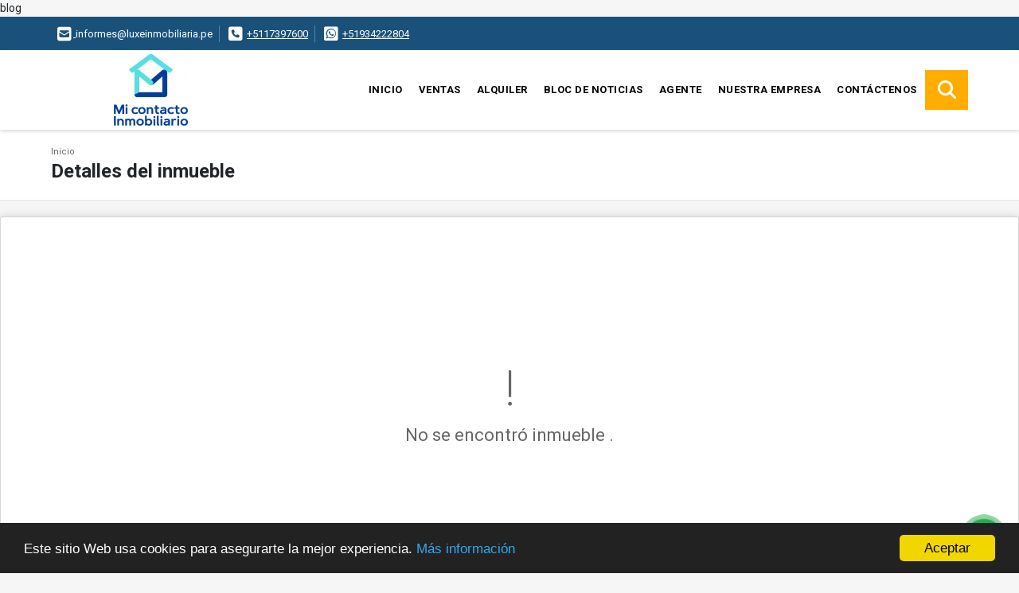

--- FILE ---
content_type: text/html; charset=UTF-8
request_url: https://micontactoinmobiliario.com/lote-comercial-venta-chincha-baja/6078615
body_size: 8277
content:
<!DOCTYPE html>
<html lang="es">
    <head>
        <meta charset="utf-8">
        <meta name="viewport" content="width=device-width, initial-scale=1.0, user-scalable=no">
        <meta name="author" content="Wasi.co">
        <meta name="description" content="Se vende Local industrial&amp;nbsp;  Area 11,235 m2  Area construida 800 m2  el terreno se encuentra cercado, cercano a la fabrica del valle ">
        <meta name="Keywords" content="venta de casas, venta de terrenos , venta de departamentos, venta de casa de playas">
        <meta name="Language" content="Spanish">
        <meta name="Designer" content="www.wasi.co">
        <meta name="distribution" content="Global">
        <meta name="Robots" content="INDEX,FOLLOW">
        <meta name="csrf-token" content="VWHQr7qp0FZM1ssT4fU0LXZW11SNiystKKYKMHVq">

        <title>Se vende Local Industrial - US$330 USD</title>

        <!-- og tags -->
        <meta property="og:description" content="Se vende Local industrial&amp;nbsp;  Area 11,235 m2  Area construida 800 m2  el terreno se encuentra cercado, cercano a la fabrica del valle " />
        <meta property="og:title" content="Se vende Local Industrial - US$330 USD" />
        <meta property="og:type" content="website" />
        <meta property="og:url" content="https://micontactoinmobiliario.com/lote-comercial-venta-chincha-baja/6078615" />
        <meta property="og:image" content="https://images.wasi.co/inmuebles/b35521120221129073357.jpeg" />
        <meta property="og:image:width" content="300" />
        <meta property="og:image:height" content="225" />
        <meta property="og:site_name" content="micontactoinmobiliario.com" />

        <!-- og tags google+ -->
        <meta itemprop="description" content="Se vende Local industrial&amp;nbsp;  Area 11,235 m2  Area construida 800 m2  el terreno se encuentra cercado, cercano a la fabrica del valle ">

        <!-- og tags twitter-->
        <meta name="twitter:card" value="Se vende Local industrial&amp;nbsp;  Area 11,235 m2  Area construida 800 m2  el terreno se encuentra cercado, cercano a la fabrica del valle ">

                    <link href="https://images.wasi.co/inmuebles/b35521120221129073357.jpeg" rel="image_src"/>
        
        <link rel="shortcut icon" href="https://images.wasi.co/empresas/f20220507084255.png" />
        <!-- ------------ Main Style ------------ -->
                    <link href="https://micontactoinmobiliario.com/css/v1/pro18/style.min.css?v11769849909" async rel="stylesheet" type="text/css"/>
            <link href="https://micontactoinmobiliario.com/css/v1/pro18/fonts.min.css?v11769849909" async rel="stylesheet" type="text/css"/>
                                          <link href="https://micontactoinmobiliario.com/css/v1/pro18/skins/indigo.min.css?v11769849909" async rel="stylesheet" type="text/css"/>
                                          <!--skin colors-->
        <!--<link href="css/skin/{color}.min.css" rel="stylesheet" type="text/css"/>-->
        <!--<link rel="stylesheet" href="https://cdn.jsdelivr.net/npm/bootstrap-select@1.14.0-beta3/dist/css/bootstrap-select.min.css">-->

                                    blog
                        <script src="https://www.google.com/recaptcha/api.js?hl=es" async defer></script>
    </head>
    <body>
            <section id="topBar">
    <div class="container-fluid">
        <div class="area-bar auto_margin">
            <div class="row">
                <div class="col-md-9 hi">
                    <div class="contact_info" >
                        <ul>
                                                        <li class="mail"><a href="mailto:&#105;&#110;&#102;&#111;&#114;&#109;&#101;&#115;&#64;&#108;&#117;&#120;&#101;&#105;&#110;&#109;&#111;&#98;&#105;&#108;&#105;&#97;&#114;&#105;&#97;&#46;&#112;&#101;" class="notranslate"><i class="fas fa-envelope-square" aria-hidden="true"></i> <span>&#105;&#110;&#102;&#111;&#114;&#109;&#101;&#115;&#64;&#108;&#117;&#120;&#101;&#105;&#110;&#109;&#111;&#98;&#105;&#108;&#105;&#97;&#114;&#105;&#97;&#46;&#112;&#101;</span></a></li>
                                                                                    <li class="phone"><i class="fas fa-phone-square" aria-hidden="true"></i> <span><a href="tel:+5117397600">+5117397600</a></span></li>
                                                                                    <li class="phone"><i class="fab fa-whatsapp-square" aria-hidden="true"></i> <span><a href="tel:+51934222804">+51934222804</a></span></li>
                                                    </ul>
                    </div>
                </div>
                <div class="col-md-3" >
                    <div class="google_lang">
                        <div id="google_translate_element"></div>
                    </div>
                </div>
            </div>
        </div>
    </div>
</section>

    <header>
    <div class="container-fluid">
        <div class="area-header auto_margin">
            <div class="row">
                <div class="col-lg-2 col-md-3">
                    <div class="logo">
                        <a href="https://micontactoinmobiliario.com">
                            <img src="https://images.wasi.co/empresas/b20250131095934.png"  data-2x="https://images.wasi.co/empresas/2xb20250131095934.png" onerror="this.src='https://images.wasi.co/empresas/b20250131095934.png'" title="Logo empresa" width="250" class="img-retina center-block" alt="venta de casas y departamentos en peru">
                        </a>
                    </div>
                </div>
                <div class="col-lg-10 col-md-9">
                    <div class="topMenu auto_margin">
                        <div class="flat-mega-menu">
                            <ul id="idrop" class="mcollapse changer">
                                <li><a href="https://micontactoinmobiliario.com" >Inicio</a></li>
                                                                                                                                    <li><a href="https://micontactoinmobiliario.com/s/ventas">Ventas</a>
                                                                                <ul class="drop-down one-column hover-fade">
                                                                                                                                                <li><a href="https://micontactoinmobiliario.com/s/bodega/ventas?id_property_type=8&amp;business_type%5B0%5D=for_sale">Bodega (2)</a></li>
                                                                                                                                                                                                                                                                                                                                                                                                                                                                                    <li><a href="https://micontactoinmobiliario.com/s/casa/ventas?id_property_type=1&amp;business_type%5B0%5D=for_sale">Casa (6)</a></li>
                                                                                                                                                                                                                                                                                                                                                                                                                                                                                                                                                                                                                                                                                                                                                                        <li><a href="https://micontactoinmobiliario.com/s/departamento/ventas?id_property_type=2&amp;business_type%5B0%5D=for_sale">Departamento (34)</a></li>
                                                                                                                                                                                                <li><a href="https://micontactoinmobiliario.com/s/duplex/ventas?id_property_type=20&amp;business_type%5B0%5D=for_sale">Dúplex (1)</a></li>
                                                                                                                                                                                                <li><a href="https://micontactoinmobiliario.com/s/edificio/ventas?id_property_type=16&amp;business_type%5B0%5D=for_sale">Edificio (1)</a></li>
                                                                                                                                                                                                                                                                                                                                                                                        <li><a href="https://micontactoinmobiliario.com/s/galpon-industrial/ventas?id_property_type=23&amp;business_type%5B0%5D=for_sale">Galpon Industrial (1)</a></li>
                                                                                                                                                                                                                                                                                                                                                                                                                                                                                                                                                                                <li><a href="https://micontactoinmobiliario.com/s/local/ventas?id_property_type=3&amp;business_type%5B0%5D=for_sale">Local (1)</a></li>
                                                                                                                                                                                                <li><a href="https://micontactoinmobiliario.com/s/lote-terreno/ventas?id_property_type=5&amp;business_type%5B0%5D=for_sale">Lote / Terreno (11)</a></li>
                                                                                                                                                                                                <li><a href="https://micontactoinmobiliario.com/s/lote-comercial/ventas?id_property_type=6&amp;business_type%5B0%5D=for_sale">Lote Comercial (3)</a></li>
                                                                                                                                                                                                                                                                                                                                                                                        <li><a href="https://micontactoinmobiliario.com/s/oficina/ventas?id_property_type=4&amp;business_type%5B0%5D=for_sale">Oficina (1)</a></li>
                                                                                                                                                                                                                                                                                                                                                                                                                                                                                    <li><a href="https://micontactoinmobiliario.com/s/terreno/ventas?id_property_type=32&amp;business_type%5B0%5D=for_sale">Terreno (14)</a></li>
                                                                                                                                                                                                                                </ul>
                                                                            </li>
                                                                                                                                                                    <li><a href="https://micontactoinmobiliario.com/s/alquiler">Alquiler</a>
                                                                                <ul class="drop-down one-column hover-fade">
                                                                                                                                                <li><a href="https://micontactoinmobiliario.com/s/bodega/alquiler?id_property_type=8&amp;business_type%5B0%5D=for_rent">Bodega (2)</a></li>
                                                                                                                                                                                                                                                                                                                                                                                                                                                                                                                                                                                                                                                                                                                                                                                                                                                                                                                                                                                                                                                                                                                                                                                                                                                                                                                                                                                                                                                                                                                                                                                                                                                                                                                                                                                                                                                                                                                                                                                                                                                                                                                                                                                                                                                                                                        <li><a href="https://micontactoinmobiliario.com/s/lote-comercial/alquiler?id_property_type=6&amp;business_type%5B0%5D=for_rent">Lote Comercial (1)</a></li>
                                                                                                                                                                                                                                                                                                                                                                                                                                                                                                                                                                                                                                                                                                                                                                                                                                                                                                    </ul>
                                                                            </li>
                                                                                                                                                                                                                                                                                                    <li><a href="https://micontactoinmobiliario.com/blog" >Bloc de noticias</a></li>
                                                                                                    <li><a href="https://micontactoinmobiliario.com/asesores" >Agente</a></li>
                                                                                                                                                                    <li><a href="https://micontactoinmobiliario.com/main-contenido-cat-2.htm" >Nuestra Empresa</a></li>
                                                                <li><a href="https://micontactoinmobiliario.com/main-contactenos.htm" >Contáctenos</a></li>
                                <li class="search-bar hidden-md-down"><i class="fa fa-search"></i>
                                    <ul class="drop-down" style="display: none;">
                                        <form method="GET" action="https://micontactoinmobiliario.com/s" accept-charset="UTF-8" onSubmit="$(&#039;input[type=&quot;submit&quot;]&#039;).attr(&quot;disabled&quot;,&quot;disabled&quot;);">
                                        <table>
                                            <tbody>
                                            <tr>
                                                <td><input type="text" id="matchLabel" placeholder="Buscar en el sitio" value="" name="match"></td>
                                                <td><input class="btn" type="submit" value="Buscar"></td>
                                            </tr>
                                            </tbody>
                                        </table>
                                        </form>
                                    </ul>
                                </li>
                            </ul>
                        </div>
                    </div>
                </div>
            </div>
        </div>
    </div>
</header>

<div id="mobile" style="position: relative;">
    <div class="mobile_search btn-shadow hidden-lg-up">
        <a href="#" class="show_hide"><i class="fas fa-search"></i></a>
    </div>
</div>

<!--mobile search-->
<div class="slidingSearch">
    <div class="input-group">
        <form method="GET" action="https://micontactoinmobiliario.com/s" accept-charset="UTF-8" onSubmit="$(&#039;input[type=&quot;submit&quot;]&#039;).attr(&quot;disabled&quot;,&quot;disabled&quot;);">
        <table>
            <tbody>
            <tr>
                <td> <input type="text" class="form-control" aria-label="" placeholder="Buscar por:" value="" name="match"></td>
                <td><input class="btn" type="submit" value="Buscar"></td>
            </tr>
            </tbody>
        </table>
        </form>
        <div class="input-group-append">
        </div>
    </div>
</div>
<!--end -->

        <div id="app">
        <div id="Breadcrumb" class="pd-20">
            <div class="container-fluid">
                <div class="areaBreadcrumb auto_margin">
                    <nav class="breadcrumb">
                        <a class="breadcrumb-item" href="https://micontactoinmobiliario.com">Inicio</a>
                        
                    </nav>
                    <h3>Detalles del inmueble</h3>
                </div>
            </div>
        </div>
                    <section>
                <div class="area-content ">
                    <!-- mensage-->
                    <div class="msg_empty">
                        <div class="text">
                            <i class="far fa-exclamation"></i>
                            <p> No se encontró inmueble .</p>
                        </div>
                    </div>
                    <!-- end mensage-->
                </div>
            </section>
        </div>
            <section class="Propiedades pd-60">
    <div class="areaPropiedades auto_margin">
        <div class="head">
            <h3>
                                                            INMUEBLES <STRONG>DESTACADOS</STRONG>
                                    </h3>
        </div>
        <div class="list_Propiedades pl-md-0 pr-md-0 pl-2 pr-2">
            <div class="owl_propiedades owl-carousel owl-theme">
                                    <div class="item">
    <figure>
                <a href="https://micontactoinmobiliario.com/lote-terreno-venta-chincha-baja/6918250">
            <img src="https://image.wasi.co/[base64]"  attrerror='0' onerror="this.src=this.attrerror==0?'https://image.wasi.co/[base64]':'https://images.wasi.co/images/noimagegrande.png';this.parentNode.style.backgroundImage='url(https://image.wasi.co/[base64])';this.attrerror=1" class="fill-box img-fluid" alt="se vende lote de terreno en chincha baja">
        </a>
    </figure>
    <div class="body">
                                            <p class="precio">US$45,000 <small><b>USD</b> </small> <small>| Venta</small></p>
                                        <span class="line"></span>
        <h2><a href="https://micontactoinmobiliario.com/lote-terreno-venta-chincha-baja/6918250">Se vende Lote de terreno en Chincha Baja</a></h2>
        <span class="line"></span>
        <p class="ubicacion"><strong><i class="fas fa-map-marker-alt"></i></strong> Peru</p>
    </div>
    <div class="foot">
                <div class="td2 line-r">
            <span class="lab">Alcoba</span>
            <i class="far fa-bed"></i> <span>0</span>
        </div>
        <div class="td2">
            <span class="lab">Baño(s) </span>
            <i class="far fa-shower"></i> <span>0</span>
        </div>
    </div>
</div>
                                    <div class="item">
    <figure>
                <a href="https://micontactoinmobiliario.com/lote-comercial-venta-independencia/9260123">
            <img src="https://image.wasi.co/[base64]"  attrerror='0' onerror="this.src=this.attrerror==0?'https://image.wasi.co/[base64]':'https://images.wasi.co/images/noimagegrande.png';this.parentNode.style.backgroundImage='url(https://image.wasi.co/[base64])';this.attrerror=1" class="fill-box img-fluid" alt="local en venta independencia">
        </a>
    </figure>
    <div class="body">
                                            <p class="precio">US$1,500,000 <small><b>USD</b> </small> <small>| Venta</small></p>
                                        <span class="line"></span>
        <h2><a href="https://micontactoinmobiliario.com/lote-comercial-venta-independencia/9260123">Local en Venta  Independencia</a></h2>
        <span class="line"></span>
        <p class="ubicacion"><strong><i class="fas fa-map-marker-alt"></i></strong> Peru</p>
    </div>
    <div class="foot">
                    <div class="td">
                <span class="lab"> Área m<sup>2</sup></span>
                <i class="far fa-ruler-combined"></i> <span>234</span>
            </div>
                <div class="td line-r">
            <span class="lab">Alcoba</span>
            <i class="far fa-bed"></i> <span>0</span>
        </div>
        <div class="td">
            <span class="lab">Baño(s) </span>
            <i class="far fa-shower"></i> <span>0</span>
        </div>
    </div>
</div>
                                    <div class="item">
    <figure>
                <a href="https://micontactoinmobiliario.com/bodega-alquiler-santiago-de-surco/8056784">
            <img src="https://image.wasi.co/[base64]"  attrerror='0' onerror="this.src=this.attrerror==0?'https://image.wasi.co/[base64]':'https://images.wasi.co/images/noimagegrande.png';this.parentNode.style.backgroundImage='url(https://image.wasi.co/[base64])';this.attrerror=1" class="fill-box img-fluid" alt="alquiler de deposito closet en sotano surco">
        </a>
    </figure>
    <div class="body">
                                                        <p class="precio">US$30 <small><b>USD</b> </small> <small>| Alquiler</small></p>
                            <span class="line"></span>
        <h2><a href="https://micontactoinmobiliario.com/bodega-alquiler-santiago-de-surco/8056784">ALQUILER DE DEPÓSITO (CLÓSET) EN SÓTANO - SURCO</a></h2>
        <span class="line"></span>
        <p class="ubicacion"><strong><i class="fas fa-map-marker-alt"></i></strong> Peru</p>
    </div>
    <div class="foot">
                    <div class="td">
                <span class="lab"> Área m<sup>2</sup></span>
                <i class="far fa-ruler-combined"></i> <span>1.20</span>
            </div>
                <div class="td line-r">
            <span class="lab">Alcoba</span>
            <i class="far fa-bed"></i> <span>0</span>
        </div>
        <div class="td">
            <span class="lab">Baño(s) </span>
            <i class="far fa-shower"></i> <span>0</span>
        </div>
    </div>
</div>
                                    <div class="item">
    <figure>
                <a href="https://micontactoinmobiliario.com/bodega-alquiler-santiago-de-surco/8056711">
            <img src="https://image.wasi.co/[base64]"  attrerror='0' onerror="this.src=this.attrerror==0?'https://image.wasi.co/[base64]':'https://images.wasi.co/images/noimagegrande.png';this.parentNode.style.backgroundImage='url(https://image.wasi.co/[base64])';this.attrerror=1" class="fill-box img-fluid" alt="alquiler de deposito closet en sotano surco">
        </a>
    </figure>
    <div class="body">
                                                        <p class="precio">US$30 <small><b>USD</b> </small> <small>| Alquiler</small></p>
                            <span class="line"></span>
        <h2><a href="https://micontactoinmobiliario.com/bodega-alquiler-santiago-de-surco/8056711">ALQUILER DE DEPÓSITO (CLÓSET) EN SÓTANO - SURCO</a></h2>
        <span class="line"></span>
        <p class="ubicacion"><strong><i class="fas fa-map-marker-alt"></i></strong> Peru</p>
    </div>
    <div class="foot">
                    <div class="td">
                <span class="lab"> Área m<sup>2</sup></span>
                <i class="far fa-ruler-combined"></i> <span>1.18</span>
            </div>
                <div class="td line-r">
            <span class="lab">Alcoba</span>
            <i class="far fa-bed"></i> <span>0</span>
        </div>
        <div class="td">
            <span class="lab">Baño(s) </span>
            <i class="far fa-shower"></i> <span>0</span>
        </div>
    </div>
</div>
                                    <div class="item">
    <figure>
                <a href="https://micontactoinmobiliario.com/departamento-venta-barranco/7745279">
            <img src="https://image.wasi.co/[base64]"  attrerror='0' onerror="this.src=this.attrerror==0?'https://image.wasi.co/[base64]':'https://images.wasi.co/images/noimagegrande.png';this.parentNode.style.backgroundImage='url(https://image.wasi.co/[base64])';this.attrerror=1" class="fill-box img-fluid" alt="venta de hermoso departamento a estrenar barranco">
        </a>
    </figure>
    <div class="body">
                                            <p class="precio">US$269,757 <small><b>USD</b> </small> <small>| Venta</small></p>
                                        <span class="line"></span>
        <h2><a href="https://micontactoinmobiliario.com/departamento-venta-barranco/7745279">Venta de Hermoso departamento a estrenar- Barranco</a></h2>
        <span class="line"></span>
        <p class="ubicacion"><strong><i class="fas fa-map-marker-alt"></i></strong> Peru</p>
    </div>
    <div class="foot">
                    <div class="td">
                <span class="lab"> Área m<sup>2</sup></span>
                <i class="far fa-ruler-combined"></i> <span>99</span>
            </div>
                <div class="td line-r">
            <span class="lab">Alcoba</span>
            <i class="far fa-bed"></i> <span>3</span>
        </div>
        <div class="td">
            <span class="lab">Baño(s) </span>
            <i class="far fa-shower"></i> <span>3</span>
        </div>
    </div>
</div>
                                    <div class="item">
    <figure>
                <a href="https://micontactoinmobiliario.com/departamento-venta-brena/8169135">
            <img src="https://image.wasi.co/[base64]"  attrerror='0' onerror="this.src=this.attrerror==0?'https://image.wasi.co/[base64]':'https://images.wasi.co/images/noimagegrande.png';this.parentNode.style.backgroundImage='url(https://image.wasi.co/[base64])';this.attrerror=1" class="fill-box img-fluid" alt="venta de departamento a estrenar brena">
        </a>
    </figure>
    <div class="body">
                                            <p class="precio">US$80,000 <small><b>USD</b> </small> <small>| Venta</small></p>
                                        <span class="line"></span>
        <h2><a href="https://micontactoinmobiliario.com/departamento-venta-brena/8169135">VENTA DE DEPARTAMENTO A ESTRENAR-BREÑA</a></h2>
        <span class="line"></span>
        <p class="ubicacion"><strong><i class="fas fa-map-marker-alt"></i></strong> Peru</p>
    </div>
    <div class="foot">
                    <div class="td">
                <span class="lab"> Área m<sup>2</sup></span>
                <i class="far fa-ruler-combined"></i> <span>43.65</span>
            </div>
                <div class="td line-r">
            <span class="lab">Alcoba</span>
            <i class="far fa-bed"></i> <span>0</span>
        </div>
        <div class="td">
            <span class="lab">Baño(s) </span>
            <i class="far fa-shower"></i> <span>1</span>
        </div>
    </div>
</div>
                            </div>
        </div>
    </div>
</section>
        
    <footer class="pd-50" id="footer_app">
    <div class="container-fluid">
        <div class="areaFooter auto_margin">
            <div class="row">
                                <div class="col-lg-4">
                    <div class="content">
                                                    <h4>QUIÉNES SOMOS</h4>
                            <p>Somos un equipo de profesionales, que exploramos continuamente el sector inmobiliario a través de soluciones de intermediación para ayudarte a vender tu casa en Lima, vender tu departamento en Lima o alquilar inmuebles en Lima. </p>
                                                                            <p class="height_5"></p>
                            <div class="fb-page" data-href="https://www.facebook.com/luxeinmobiliaria/" data-tabs="timeline" data-height="70" data-small-header="true" data-adapt-container-width="true" data-hide-cover="false" data-show-facepile="true"><blockquote cite="https://www.facebook.com/luxeinmobiliaria" class="fb-xfbml-parse-ignore"><a href="https://www.facebook.com/luxeinmobiliaria/"></a></blockquote></div>
                                            </div>
                </div>
                                <div class="col-lg-3">
                    <div class="content">
                        <h4>UBICACIÓN Y CONTACTO</h4>
                        <address>
                            <strong>UBICACIÓN</strong> <br>
                            av. Circunvalación Golf los incas 208 Torre 3 oficina 602 B<br>
                            <b>Santiago de Surco - Lima - Perú</b>
                        </address>
                                                    <p>
                                <strong>MÓVIL</strong> <br>
                                <a href="tel:+51934222804">+51934222804</a>
                            </p>
                                                                            <p>
                                <strong>TELÉFONO</strong> <br>
                                <a href="tel:+5117397600">+5117397600</a>
                            </p>
                                                                        <p class="overflow">
                            <strong>EMAIL</strong> <br>
                            <a href="mailto:informes@luxeinmobiliaria.pe" class="notranslate">informes@luxeinmobiliaria.pe</a>
                        </p>
                                                                            <ul class="follow">
                                                                    <li><a href="https://www.facebook.com/luxeinmobiliaria" target="_blank" data-follow="facebook" title="facebook"><span>Facebook</span></a></li>
                                                                                                    <li><a href="https://twitter.com/AsesorGustavo" target="_blank" data-follow="x-twitter" title="X"><span>X</span></a></li>
                                                                                                    <li><a href="https://www.instagram.com/luxeinmobiliaria.pe/" target="_blank" data-follow="instagram" title="instagram"><span>Instagram</span></a></li>
                                                                                                                                                            </ul>
                                            </div>
                </div>
                <div class="col-lg-2">
                    <div class="content">
                        <h4>INFORMACIÓN</h4>
                        <ul class="f_links">
                            <li><a href="https://micontactoinmobiliario.com">Inicio</a></li>
                                                                                                                                                <li><a href="https://micontactoinmobiliario.com/s/ventas">Ventas</a>
                                                                                                                                                                            <li><a href="https://micontactoinmobiliario.com/s/alquiler">Alquiler</a>
                                                                                                                                                                                                                                    <li><a href="https://micontactoinmobiliario.com/blog">Bloc de noticias</a></li>
                                                                                                                                                <li><a href="https://micontactoinmobiliario.com/main-contenido-cat-2.htm">Nuestra Empresa</a></li>
                                                        <li><a href="https://micontactoinmobiliario.com/main-contactenos.htm">Contáctenos</a></li>
                            <li><a href="/main-contenido-cat-6.htm">Políticas de privacidad</a></li>
                        </ul>
                    </div>
                </div>
                                <div class="col-lg-3">
                    <div class="content">
                        <div class="Oferte">
                            <i class="fal fa-home"></i>
                            <h5>Oferte su inmueble con nosotros</h5>
                            <!-- Button trigger modal -->
                            <a href="" data-toggle="modal" data-target="#modelId" class="btn btn-dark btn-shadow waves-effect"><strong>OFERTAR</strong></a>
                        </div>
                    </div>
                </div>
                            </div>
        </div>
    </div>
            <!-- Modal -->
<div id="modal_offer">
    <div class="modal fade" id="modelId" tabindex="-1" role="dialog" aria-labelledby="modelTitleId" aria-hidden="true">
        <div class="modal-dialog modal-sm" role="document">
            <div class="modal-content modal-ofertar" style="border-radius: 3px">
                <div class="modal-header">
                    <h5 class="modal-title" id="exampleModalCenterTitle">Ofertar</h5>
                    <button type="button" class="close" data-dismiss="modal" aria-label="Close">
                        <span aria-hidden="true">&times;</span>
                    </button>

                </div>
                <form-offer-property
                        city="432438"
                        country="89"
                        region="1610"
                />
            </div>
        </div>
    </div>
</div>    </footer>
    <!--Whatsapp Widget-->
<div class="whatsApp_widget">
    <div class="box-chat webp">
        <div class="get-comment-close close-widget-top"><i class="far fa-times"></i></div>
        <div class="head">
            <div class="row">
                <div class="col-9">
                    <figure><img src="https://images.wasi.co/empresas/b20250131095934.png" alt="Mi Contacto Inmobiliario"></figure>
                    <div class="empresa">
                        <span class="tt1">Mi Contacto Inmobiliario</span>
                        <span class="tt2">Whatsapp</span>
                    </div>
                </div>
                <div class="col-3 text-right">
                    <i class="fab fa-whatsapp"></i>
                </div>
            </div>
        </div>
        <div class="body">
            <div class="tag-label">Hoy</div>
            <div class="welcome_text arrow_box">
                Hola, buen día. Cómo puedo ayudarle el día de hoy?
                <span id="msg-time"></span>
            </div>
            <p>&nbsp;</p>
        </div>
        <div class="foot">
            <div class="input-group">
                <textarea id="text_whatsapp" data-autoresize rows="1" class="form-control textarea_whatsapp" placeholder="Enviar mensaje"></textarea>
                <div class="input-group-append">
                    <span id="send_w" class="input-group-text" onClick="javascript: window.open('https://wa.me/51934222804?text=' + document.getElementById('text_whatsapp').value);"><i class="fas fa-paper-plane"></i></span>
                </div>
            </div>
        </div>
    </div>

    <div class="sonar-wrapper">
        <div class="sonar-emitter">
            <div class="sonar-wave"></div>
        </div>
    </div>

    <div id="get-comment-btn" class="btn-whatsapp">
        <a href="#?"> <i class="fab fa-whatsapp"></i></a>
    </div>
</div>
<!--end-->

    <section id="Bottom">
    <div class="areaBottom auto_margin">
        <div class="container-fluid">
            <div class="row">
                <div class="col-md-6 hidden-sm-down">
                    <div class="copy">
                        ©2026 <strong>micontactoinmobiliario.com</strong>, todos los derechos reservados.
                    </div>
                </div>
                <div class="col-md-6">
                    <div class="by">
                        <a href="https://micontactoinmobiliario.com/main-contenido-cat-6.htm">Términos de servicio y privacidad</a>
                    </div>
                </div>
            </div>
        </div>
    </div>
</section>                    <script defer>
                (function(i,s,o,g,r,a,m){i['GoogleAnalyticsObject']=r;i[r]=i[r]||function(){
                    (i[r].q=i[r].q||[]).push(arguments)},i[r].l=1*new Date();a=s.createElement(o),
                    m=s.getElementsByTagName(o)[0];a.async=1;a.src=g;m.parentNode.insertBefore(a,m)
                })(window,document,'script','//www.google-analytics.com/analytics.js','ga');


                ga('create', '&lt;!-- Global site tag', 'auto');
                ga('send', 'pageview');
            </script>
                <script>
            var lang_locale = 'es';
            window.lang_custom = {"id_empresa":35521,"lang":"es","country_iso":"pe","es":{"models\/business_type":{"actions":{"sale":"Vender","transfer":"Permutar"},"rent":"Alquiler","sale":"Venta|Ventas"},"models\/company":{"contact_us":"Cont\u00e1ctenos","my_company":"Nuestra Empresa"},"models\/location":{"region":{"label":"Estado \/ Departamento"},"city":{"label":"Distrito"},"location":{"label":"Localidad"},"zone":{"label":"Zona"}},"models\/news":{"label":"Bloc de noticia|Bloc de noticias"},"models\/property":{"area":{"label":"\u00c1rea"},"availability":{"rented":"Alquilado"},"bedroom":"Alcoba|Alcoba","floor":"Departamento","garage":"Garaje","maintenance_fee":"Administraci\u00f3n","property_condition":{"used":"Usado"}},"models\/property_feature":{"id":{"4":"Amoblado"}},"models\/property_type":{"id":{"2":"Departamento|Departamentos","3":"Local","5":"Lote \/ Terreno","7":"Finca","11":"Casa Campestre","14":"sala de estudio|sala de estudios","21":"Penthouse","25":"Piso","27":"Cortijo","29":"Isla"}},"models\/service":{"label":"Servicio|Servicios"},"models\/user":{"label":"Agente|Agente"}}};
        </script>
        <script>
            var city_label = 'Distrito';
                                    var iso_country = '';
        </script>
        <!-- Global JS -->
        <script src="https://micontactoinmobiliario.com/js/v1/pro18/global.min.js?v11769849909"></script>
                  <script src="https://micontactoinmobiliario.com/js/app.js?v11769849909"></script>
                        <!--<script src="https://cdn.jsdelivr.net/npm/bootstrap-select@1.14.0-beta3/dist/js/bootstrap-select.min.js"></script>-->
                <script src="https://micontactoinmobiliario.com/js/lazyload.min.js?v11769849909" async></script>
                <script src="https://micontactoinmobiliario.com/js/webp.js?v11769849909" async></script>
                <script defer>
            window.cookieconsent_options = {
                learnMore: 'Más información',
                link: "main-contenido-id-107858.htm",
                message:'Este sitio Web usa cookies para asegurarte la mejor experiencia.',
                theme : 'dark-bottom',
                dismiss: 'Aceptar',
                target : '_blank'
            };
        </script>
        <script defer src="//cdnjs.cloudflare.com/ajax/libs/cookieconsent2/1.0.9/cookieconsent.min.js"></script>
                                <script defer type="text/javascript">
            var _paq = _paq || [];
            /* tracker methods like "setCustomDimension" should be called before "trackPageView" */
            _paq.push(['trackPageView']);
            _paq.push(['enableLinkTracking']);
            (function() {
                var u="//wasiz.com/";
                _paq.push(['setTrackerUrl', u+'piwik.php']);
                _paq.push(['setSiteId', '35285']);
                var d=document, g=d.createElement('script'), s=d.getElementsByTagName('script')[0];
                g.type='text/javascript'; g.async=true; g.defer=true; g.src=u+'piwik.js'; s.parentNode.insertBefore(g,s);
            })();
        </script>
                                <script>
            setTimeout(function() {
                var headID = document.getElementsByTagName("head")[0];
                var newScript = document.createElement('script');
                newScript.src = '//translate.google.com/translate_a/element.js?cb=googleTranslateElementInit';
                headID.appendChild(newScript);
            }, 2000);
        </script>
        <script>
            function googleTranslateElementInit() {
                new google.translate.TranslateElement({
                    pageLanguage: 'es',
                    includedLanguages: 'de,en,pt,ru,fr,fa,zh-CN,zh-TW,ar,it,es,nl',
                    layout: google.translate.TranslateElement.InlineLayout.SIMPLE
                }, 'google_translate_element');
            }
        </script>
                                    Temas Inmobiliarios
                    <script>
        new Vue({
            el: '#app',
            mounted: function () {
                var customer={
                    first_name: '',
                    last_name: '',
                    email: '',
                    phone: '',
                };
                if(customer.first_name){
                    bus.$emit('contact-sent',{
                        email: customer.email,
                        phone: customer.phone,
                        first_name: customer.first_name,
                        last_name: customer.last_name
                    });
                }
            }
        });
    </script>
            <script>
        new Vue({
            el: '#footer_app',
        });
    </script>
            <script>
                        (function(d, s, id) {
                var js, fjs = d.getElementsByTagName(s)[0];
                if (d.getElementById(id)) return;
                js = d.createElement(s); js.id = id;
                js.src = 'https://connect.facebook.net/es/sdk.js#xfbml=1&version=v3.2&autoLogAppEvents=1';
                fjs.parentNode.insertBefore(js, fjs);
            }(document, 'script', 'facebook-jssdk'));
                    </script>
            <input type="text" id="trc" value="" disabled="disabled" style="display: none">
    </body>
</html>
